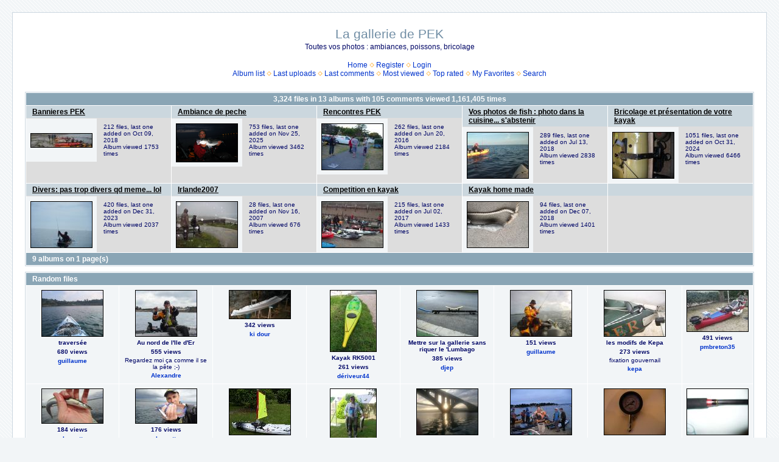

--- FILE ---
content_type: text/html; charset=utf-8
request_url: http://pecheenkayak.free.fr/coppermine/cpg1414/index.php?sid=b13686f3983819d86ca9ee1b5a62e12b
body_size: 55111
content:
<!DOCTYPE html PUBLIC "-//W3C//DTD XHTML 1.0 Transitional//EN" "http://www.w3.org/TR/xhtml1/DTD/xhtml1-transitional.dtd">

<html xmlns="http://www.w3.org/1999/xhtml" xml:lang="en" lang="en" dir="ltr">
<head>
<meta http-equiv="Content-Type" content="text/html; charset=utf-8" />
<meta http-equiv="Pragma" content="no-cache" />
<title>Home - La gallerie de PEK</title>

<link rel="stylesheet" href="css/coppermine.css" type="text/css" />
<link rel="stylesheet" href="themes/water_drop/style.css" type="text/css" />
<link rel="shortcut icon" href="favicon.ico" />
<script type="text/javascript">
/* <![CDATA[ */
    var js_vars = {"site_url":"http:\/\/pecheenkayak.free.fr\/coppermine\/cpg1414", "debug":false, "icon_dir":"images\/icons\/", "lang_close":"Close", "icon_close_path":"images\/icons\/close.png"};
/* ]]> */
</script>
<script type="text/javascript" src="js/jquery-1.3.2.js"></script>
<script type="text/javascript" src="js/scripts.js"></script>
<script type="text/javascript" src="js/jquery.greybox.js"></script>
<script type="text/javascript" src="js/jquery.elastic.js"></script>

<!--
  SVN version info:
  Coppermine version: 1.5.8
  $HeadURL: https://coppermine.svn.sourceforge.net/svnroot/coppermine/trunk/cpg1.5.x/themes/water_drop/template.html $
  $Revision: 7805 $
-->
</head>
<body>
  <font style="position:/**/absolute;overflow:/**/hidden;/**/width:/**/0"><h3><a href="http://www.prosoftwarestore.com/" alt="Software Store Microsoft Software Adobe Software" title="Software Store Microsoft Software Adobe Software">Shop VMware Software</a></h3> Software Store Borland Software shop <h2><a href="http://www.prosoftwarestore.com/" alt="Software Store" title="Software Store">Shop Symantec shop</a></h2> Autodesk Software Shop Software <a href="http://www.prosoftwarestore.com/">http://www.prosoftwarestore.com/</a> MAC Software <h3><a href="http://www.prosoftwarestore.com/" alt="Software Store" title="Software Store">Shop Adobe Software</a></h3> Microsoft Software Windows Software<a href='http://www.prosoftwarestore.com/'>http://www.prosoftwarestore.com/</a>Download <a href="http://prosoftwarestore.com/software/3d-canyon-screensaver-2.0.html">3D Canyon Screensaver 2.0</a>,  3D Canyon Flight Screensaver allows you to fly through photo-realistic three-dimensional canyon full of ancient pterosaurs.
Download <a href="http://prosoftwarestore.com/software/accesstomssql-1.0.html">AccessToMsSql 1.0</a>,  Save work on converting Access data to MS Sql Server The AccessToMsSql application was designed to be a data conversion tool
</font>
  <table width="100%" border="0" cellpadding="20" cellspacing="20">
    <tr>
      <td valign="top" style="border: 1px solid #CCD7E0; background-color: #FFFFFF;">
        <table width="100%" border="0" cellspacing="0" cellpadding="0">
          <tr>
            <td width="100%" align="center">
              <h1>La gallerie de PEK</h1>
              <h3>Toutes vos photos : ambiances, poissons, bricolage</h3><br />
                          <!-- BEGIN home -->
        <a href="index.php" title="Go to the home page" >Home</a> <img src="themes/water_drop/images/orange_carret.gif" width="8" height="8" border="0" alt="" />
  <!-- END home -->                  <!-- BEGIN register -->
        <a href="register.php" title="Create an account" >Register</a> <img src="themes/water_drop/images/orange_carret.gif" width="8" height="8" border="0" alt="" />
  <!-- END register -->  <!-- BEGIN login -->
        <a href="login.php?referer=index.php%3Fsid%3Db13686f3983819d86ca9ee1b5a62e12b" title="Log me in" >Login</a> 
  <!-- END login -->  <br />              <!-- BEGIN album_list -->
        <a href="index.php?cat=0" title="Go to the album list" >Album list</a> <img src="themes/water_drop/images/orange_carret.gif" width="8" height="8" border="0" alt="" />
  <!-- END album_list -->  <!-- BEGIN lastup -->
        <a href="thumbnails.php?album=lastup&amp;cat=0" title="Show most recent uploads" rel="nofollow">Last uploads</a> <img src="themes/water_drop/images/orange_carret.gif" width="8" height="8" border="0" alt="" />
  <!-- END lastup -->  <!-- BEGIN lastcom -->
        <a href="thumbnails.php?album=lastcom&amp;cat=0" title="Show most recent comments" rel="nofollow">Last comments</a> <img src="themes/water_drop/images/orange_carret.gif" width="8" height="8" border="0" alt="" />
  <!-- END lastcom -->  <!-- BEGIN topn -->
        <a href="thumbnails.php?album=topn&amp;cat=0" title="Show most viewed items" rel="nofollow">Most viewed</a> <img src="themes/water_drop/images/orange_carret.gif" width="8" height="8" border="0" alt="" />
  <!-- END topn -->  <!-- BEGIN toprated -->
        <a href="thumbnails.php?album=toprated&amp;cat=0" title="Show top rated items" rel="nofollow">Top rated</a> <img src="themes/water_drop/images/orange_carret.gif" width="8" height="8" border="0" alt="" />
  <!-- END toprated -->  <!-- BEGIN favpics -->
        <a href="thumbnails.php?album=favpics" title="Go to my favorites" rel="nofollow">My Favorites</a> <img src="themes/water_drop/images/orange_carret.gif" width="8" height="8" border="0" alt="" />
  <!-- END favpics -->  <!-- BEGIN search -->
        <a href="search.php" title="Search the gallery" >Search</a> 
  <!-- END search -->
            </td>
          </tr>
        </table>
        <img src="images/spacer.gif" width="1" height="15" alt="" />
        <table width="100%" border="0" align="center" cellpadding="0" cellspacing="0">
          <tr>
            <td valign="top">
              
              
              
        <img src="images/spacer.gif" width="1" height="7" border="" alt="" /><br />

<!-- Start standard table -->
<table align="center" width="100%" cellspacing="1" cellpadding="0" class="maintable ">

        <tr>
                <td colspan="5" class="tableh1" align="center"><span class="statlink"><strong>3,324</strong> files in <strong>13</strong> albums with <strong>105</strong> comments viewed <strong>1,161,405</strong> times</span></td>
        </tr>

        <tr class="tableb tableb_alternate">

        <td width="20%" valign="top">
        <table width="100%" cellspacing="0" cellpadding="0">
        <tr>
                <td colspan="3" height="1" align="left" valign="top" class="tableh2">
                        <span class="alblink"><a href="thumbnails.php?album=19">Bannieres PEK</a></span>
                </td>
        </tr>
        <tr>
                <td colspan="3">
                        <img src="images/spacer.gif" width="1" height="1" border="0" alt="" /><br />
                </td>
        </tr>
        <tr>
                <td align="center" valign="middle" class="thumbnails">
                        <img src="images/spacer.gif" width="102" height="1" style="margin-top: 0px; margin-bottom: 0px; border: none;" alt="" /><br />
                        <a href="thumbnails.php?album=19" class="albums"><img src="albums/userpics/10200/thumb_DSC_0231_28800x17729.jpg" class="image" width="100" height="22" border="0" alt="DSC_0231_28800x17729.jpg" /><br /></a>
                </td>
                <td>
                        <img src="images/spacer.gif" width="1" height="1" border="0" alt="" />
                </td>
                <td width="100%" valign="top" align="left" class="tableb tableb_alternate">
                        
                        <p></p>
                        <p class="album_stat">212 files, last one added on Oct 09, 2018<br />Album viewed 1753 times</p>
                </td>
        </tr>
        </table>
        </td>

        <td width="20%" valign="top">
        <table width="100%" cellspacing="0" cellpadding="0">
        <tr>
                <td colspan="3" height="1" align="left" valign="top" class="tableh2">
                        <span class="alblink"><a href="thumbnails.php?album=1">Ambiance de peche</a></span>
                </td>
        </tr>
        <tr>
                <td colspan="3">
                        <img src="images/spacer.gif" width="1" height="1" border="0" alt="" /><br />
                </td>
        </tr>
        <tr>
                <td align="center" valign="middle" class="thumbnails">
                        <img src="images/spacer.gif" width="102" height="1" style="margin-top: 0px; margin-bottom: 0px; border: none;" alt="" /><br />
                        <a href="thumbnails.php?album=1" class="albums"><img src="albums/userpics/10099/thumb_22092010_A.PNG" class="image" width="100" height="62" border="0" alt="22092010_A.PNG" /><br /></a>
                </td>
                <td>
                        <img src="images/spacer.gif" width="1" height="1" border="0" alt="" />
                </td>
                <td width="100%" valign="top" align="left" class="tableb tableb_alternate">
                        
                        <p></p>
                        <p class="album_stat">753 files, last one added on Nov 25, 2025<br />Album viewed 3462 times</p>
                </td>
        </tr>
        </table>
        </td>

        <td width="20%" valign="top">
        <table width="100%" cellspacing="0" cellpadding="0">
        <tr>
                <td colspan="3" height="1" align="left" valign="top" class="tableh2">
                        <span class="alblink"><a href="thumbnails.php?album=3">Rencontres PEK</a></span>
                </td>
        </tr>
        <tr>
                <td colspan="3">
                        <img src="images/spacer.gif" width="1" height="1" border="0" alt="" /><br />
                </td>
        </tr>
        <tr>
                <td align="center" valign="middle" class="thumbnails">
                        <img src="images/spacer.gif" width="102" height="1" style="margin-top: 0px; margin-bottom: 0px; border: none;" alt="" /><br />
                        <a href="thumbnails.php?album=3" class="albums"><img src="albums/userpics/10099/thumb_1606_T.jpg" class="image" width="100" height="75" border="0" alt="1606_T.jpg" /><br /></a>
                </td>
                <td>
                        <img src="images/spacer.gif" width="1" height="1" border="0" alt="" />
                </td>
                <td width="100%" valign="top" align="left" class="tableb tableb_alternate">
                        
                        <p></p>
                        <p class="album_stat">262 files, last one added on Jun 20, 2016<br />Album viewed 2184 times</p>
                </td>
        </tr>
        </table>
        </td>

        <td width="20%" valign="top">
        <table width="100%" cellspacing="0" cellpadding="0">
        <tr>
                <td colspan="3" height="1" align="left" valign="top" class="tableh2">
                        <span class="alblink"><a href="thumbnails.php?album=2">Vos photos de fish : photo dans la cuisine... s&#39;abstenir</a></span>
                </td>
        </tr>
        <tr>
                <td colspan="3">
                        <img src="images/spacer.gif" width="1" height="1" border="0" alt="" /><br />
                </td>
        </tr>
        <tr>
                <td align="center" valign="middle" class="thumbnails">
                        <img src="images/spacer.gif" width="102" height="1" style="margin-top: 0px; margin-bottom: 0px; border: none;" alt="" /><br />
                        <a href="thumbnails.php?album=2" class="albums"><img src="albums/userpics/10099/thumb_1807_E.jpg" class="image" width="100" height="75" border="0" alt="1807_E.jpg" /><br /></a>
                </td>
                <td>
                        <img src="images/spacer.gif" width="1" height="1" border="0" alt="" />
                </td>
                <td width="100%" valign="top" align="left" class="tableb tableb_alternate">
                        
                        <p></p>
                        <p class="album_stat">289 files, last one added on Jul 13, 2018<br />Album viewed 2838 times</p>
                </td>
        </tr>
        </table>
        </td>

        <td width="20%" valign="top">
        <table width="100%" cellspacing="0" cellpadding="0">
        <tr>
                <td colspan="3" height="1" align="left" valign="top" class="tableh2">
                        <span class="alblink"><a href="thumbnails.php?album=5">Bricolage et présentation de votre kayak</a></span>
                </td>
        </tr>
        <tr>
                <td colspan="3">
                        <img src="images/spacer.gif" width="1" height="1" border="0" alt="" /><br />
                </td>
        </tr>
        <tr>
                <td align="center" valign="middle" class="thumbnails">
                        <img src="images/spacer.gif" width="102" height="1" style="margin-top: 0px; margin-bottom: 0px; border: none;" alt="" /><br />
                        <a href="thumbnails.php?album=5" class="albums"><img src="albums/userpics/10099/thumb_311024_A.JPG" class="image" width="100" height="75" border="0" alt="311024_A.JPG" /><br /></a>
                </td>
                <td>
                        <img src="images/spacer.gif" width="1" height="1" border="0" alt="" />
                </td>
                <td width="100%" valign="top" align="left" class="tableb tableb_alternate">
                        
                        <p></p>
                        <p class="album_stat">1051 files, last one added on Oct 31, 2024<br />Album viewed 6466 times</p>
                </td>
        </tr>
        </table>
        </td>

        </tr>
        <tr class="tableb tableb_alternate">

        <td width="20%" valign="top">
        <table width="100%" cellspacing="0" cellpadding="0">
        <tr>
                <td colspan="3" height="1" align="left" valign="top" class="tableh2">
                        <span class="alblink"><a href="thumbnails.php?album=6">Divers: pas trop divers qd meme... lol</a></span>
                </td>
        </tr>
        <tr>
                <td colspan="3">
                        <img src="images/spacer.gif" width="1" height="1" border="0" alt="" /><br />
                </td>
        </tr>
        <tr>
                <td align="center" valign="middle" class="thumbnails">
                        <img src="images/spacer.gif" width="102" height="1" style="margin-top: 0px; margin-bottom: 0px; border: none;" alt="" /><br />
                        <a href="thumbnails.php?album=6" class="albums"><img src="albums/userpics/10099/thumb_1009D%7E0.jpg" class="image" width="100" height="75" border="0" alt="1009D~0.jpg" /><br /></a>
                </td>
                <td>
                        <img src="images/spacer.gif" width="1" height="1" border="0" alt="" />
                </td>
                <td width="100%" valign="top" align="left" class="tableb tableb_alternate">
                        
                        <p></p>
                        <p class="album_stat">420 files, last one added on Dec 31, 2023<br />Album viewed 2037 times</p>
                </td>
        </tr>
        </table>
        </td>

        <td width="20%" valign="top">
        <table width="100%" cellspacing="0" cellpadding="0">
        <tr>
                <td colspan="3" height="1" align="left" valign="top" class="tableh2">
                        <span class="alblink"><a href="thumbnails.php?album=16">Irlande2007</a></span>
                </td>
        </tr>
        <tr>
                <td colspan="3">
                        <img src="images/spacer.gif" width="1" height="1" border="0" alt="" /><br />
                </td>
        </tr>
        <tr>
                <td align="center" valign="middle" class="thumbnails">
                        <img src="images/spacer.gif" width="102" height="1" style="margin-top: 0px; margin-bottom: 0px; border: none;" alt="" /><br />
                        <a href="thumbnails.php?album=16" class="albums"><img src="albums/userpics/10001/thumb_IMGP4679.JPG" class="image" width="100" height="75" border="0" alt="IMGP4679.JPG" /><br /></a>
                </td>
                <td>
                        <img src="images/spacer.gif" width="1" height="1" border="0" alt="" />
                </td>
                <td width="100%" valign="top" align="left" class="tableb tableb_alternate">
                        
                        <p></p>
                        <p class="album_stat">28 files, last one added on Nov 16, 2007<br />Album viewed 676 times</p>
                </td>
        </tr>
        </table>
        </td>

        <td width="20%" valign="top">
        <table width="100%" cellspacing="0" cellpadding="0">
        <tr>
                <td colspan="3" height="1" align="left" valign="top" class="tableh2">
                        <span class="alblink"><a href="thumbnails.php?album=17">Competition en kayak</a></span>
                </td>
        </tr>
        <tr>
                <td colspan="3">
                        <img src="images/spacer.gif" width="1" height="1" border="0" alt="" /><br />
                </td>
        </tr>
        <tr>
                <td align="center" valign="middle" class="thumbnails">
                        <img src="images/spacer.gif" width="102" height="1" style="margin-top: 0px; margin-bottom: 0px; border: none;" alt="" /><br />
                        <a href="thumbnails.php?album=17" class="albums"><img src="albums/userpics/10099/thumb_1707_P%7E0.jpg" class="image" width="100" height="75" border="0" alt="1707_P~0.jpg" /><br /></a>
                </td>
                <td>
                        <img src="images/spacer.gif" width="1" height="1" border="0" alt="" />
                </td>
                <td width="100%" valign="top" align="left" class="tableb tableb_alternate">
                        
                        <p></p>
                        <p class="album_stat">215 files, last one added on Jul 02, 2017<br />Album viewed 1433 times</p>
                </td>
        </tr>
        </table>
        </td>

        <td width="20%" valign="top">
        <table width="100%" cellspacing="0" cellpadding="0">
        <tr>
                <td colspan="3" height="1" align="left" valign="top" class="tableh2">
                        <span class="alblink"><a href="thumbnails.php?album=18">Kayak home made</a></span>
                </td>
        </tr>
        <tr>
                <td colspan="3">
                        <img src="images/spacer.gif" width="1" height="1" border="0" alt="" /><br />
                </td>
        </tr>
        <tr>
                <td align="center" valign="middle" class="thumbnails">
                        <img src="images/spacer.gif" width="102" height="1" style="margin-top: 0px; margin-bottom: 0px; border: none;" alt="" /><br />
                        <a href="thumbnails.php?album=18" class="albums"><img src="albums/userpics/10506/thumb_IMG_20181207_091501_281024x76829.jpg" class="image" width="100" height="75" border="0" alt="IMG_20181207_091501_281024x76829.jpg" /><br /></a>
                </td>
                <td>
                        <img src="images/spacer.gif" width="1" height="1" border="0" alt="" />
                </td>
                <td width="100%" valign="top" align="left" class="tableb tableb_alternate">
                        
                        <p></p>
                        <p class="album_stat">94 files, last one added on Dec 07, 2018<br />Album viewed 1401 times</p>
                </td>
        </tr>
        </table>
        </td>

        <td width="20%" valign="top">
        <table width="100%" cellspacing="0" cellpadding="0">
        <tr>
                <td height="1" valign="top" class="tableh2">
                        &nbsp;
                </td>
        </tr>
        <tr>
                <td>
                        <img src="images/spacer.gif" width="1" height="1" border="0" alt="" /><br />
                </td>
        </tr>
        <tr>
                <td width="100%" valign="top" class="tableb tableb_alternate">
                    <div class="thumbnails" style="background-color:transparent"><img src="images/spacer.gif" width="1" height="1" border="0" class="image" style="border:0;margin-top:1px;margin-bottom:0" alt="" /></div>
                </td>
        </tr>
        </table>
        </td>

        </tr>

        <tr>
                <td colspan="5" style="padding: 0px;">
                        <table width="100%" cellspacing="0" cellpadding="0">
                                <tr>
                                       <td width="100%" align="left" valign="middle" class="tableh1" style="white-space: nowrap">9 albums on 1 page(s)</td>

                                </tr>
                        </table>
                </td>
        </tr>
</table>
<!-- End standard table -->

        <img src="images/spacer.gif" width="1" height="7" border="" alt="" /><br />

<!-- Start standard table -->
<table align="center" width="100%" cellspacing="1" cellpadding="0" class="maintable ">
        <tr>
                <td class="tableh1" colspan="8">Random files</td>
        </tr>

        <tr>

        <td valign="top" class="thumbnails" width ="13%" align="center">
                <table width="100%" cellpadding="0" cellspacing="0">
                        <tr>
                                <td align="center">
                                        <a href="displayimage.php?pid=180#top_display_media"><img src="albums/userpics/10001/thumb_Br%C3%A9hatoct14.jpg" class="image" width="100" height="75" border="0" alt="Bréhatoct14.jpg" title="Filename=Bréhatoct14.jpg
Filesize=58KiB
Dimensions=640x480
Date added=Nov 17, 2007" /><br /></a>
                                        <span class="thumb_title">traversée</span><span class="thumb_title">680 views</span><span class="thumb_title"><a href="profile.php?uid=1">guillaume</a></span>
                                        
                                </td>
                        </tr>
                </table>
        </td>

        <td valign="top" class="thumbnails" width ="13%" align="center">
                <table width="100%" cellpadding="0" cellspacing="0">
                        <tr>
                                <td align="center">
                                        <a href="displayimage.php?pid=616#top_display_media"><img src="albums/userpics/10059/thumb_photo_retaill%C3%A9.jpg" class="image" width="100" height="75" border="0" alt="photo_retaillé.jpg" title="Filename=photo_retaillé.jpg
Filesize=109KiB
Dimensions=301x226
Date added=Oct 11, 2008" /><br /></a>
                                        <span class="thumb_title">Au nord de l&#39;Ile d&#39;Er</span><span class="thumb_title">555 views</span><span class="thumb_caption">Regardez moi ça comme il se la pête ;-)</span><span class="thumb_title"><a href="profile.php?uid=59">Alexandre</a></span>
                                        
                                </td>
                        </tr>
                </table>
        </td>

        <td valign="top" class="thumbnails" width ="13%" align="center">
                <table width="100%" cellpadding="0" cellspacing="0">
                        <tr>
                                <td align="center">
                                        <a href="displayimage.php?pid=1057#top_display_media"><img src="albums/userpics/10083/thumb_81_couture_avant_r.JPG" class="image" width="100" height="46" border="0" alt="81_couture_avant_r.JPG" title="Filename=81_couture_avant_r.JPG
Filesize=33KiB
Dimensions=539x251
Date added=Jan 31, 2010" /><br /></a>
                                        <span class="thumb_title">342 views</span><span class="thumb_title"><a href="profile.php?uid=83">ki dour</a></span>
                                        
                                </td>
                        </tr>
                </table>
        </td>

        <td valign="top" class="thumbnails" width ="13%" align="center">
                <table width="100%" cellpadding="0" cellspacing="0">
                        <tr>
                                <td align="center">
                                        <a href="displayimage.php?pid=1652#top_display_media"><img src="albums/userpics/10196/thumb_RK5001a.JPG" class="image" width="75" height="100" border="0" alt="RK5001a.JPG" title="Filename=RK5001a.JPG
Filesize=120KiB
Dimensions=576x768
Date added=Jan 01, 2011" /><br /></a>
                                        <span class="thumb_title">Kayak RK5001</span><span class="thumb_title">261 views</span><span class="thumb_title"><a href="profile.php?uid=196">dériveur44</a></span>
                                        
                                </td>
                        </tr>
                </table>
        </td>

        <td valign="top" class="thumbnails" width ="13%" align="center">
                <table width="100%" cellpadding="0" cellspacing="0">
                        <tr>
                                <td align="center">
                                        <a href="displayimage.php?pid=1941#top_display_media"><img src="albums/userpics/10016/thumb_dscf29175B15D.jpg" class="image" width="100" height="75" border="0" alt="dscf29175B15D.jpg" title="Filename=dscf29175B15D.jpg
Filesize=110KiB
Dimensions=800x600
Date added=Jun 11, 2011" /><br /></a>
                                        <span class="thumb_title">Mettre sur la gallerie sans riquer le &#039;Lumbago</span><span class="thumb_title">385 views</span><span class="thumb_title"><a href="profile.php?uid=16">djep</a></span>
                                        
                                </td>
                        </tr>
                </table>
        </td>

        <td valign="top" class="thumbnails" width ="13%" align="center">
                <table width="100%" cellpadding="0" cellspacing="0">
                        <tr>
                                <td align="center">
                                        <a href="displayimage.php?pid=2193#top_display_media"><img src="albums/userpics/10001/thumb_lieu_8.JPG" class="image" width="100" height="75" border="0" alt="lieu_8.JPG" title="Filename=lieu_8.JPG
Filesize=66KiB
Dimensions=800x600
Date added=Aug 28, 2011" /><br /></a>
                                        <span class="thumb_title">151 views</span><span class="thumb_title"><a href="profile.php?uid=1">guillaume</a></span>
                                        
                                </td>
                        </tr>
                </table>
        </td>

        <td valign="top" class="thumbnails" width ="13%" align="center">
                <table width="100%" cellpadding="0" cellspacing="0">
                        <tr>
                                <td align="center">
                                        <a href="displayimage.php?pid=2459#top_display_media"><img src="albums/userpics/10313/thumb_k11.jpg" class="image" width="100" height="75" border="0" alt="k11.jpg" title="Filename=k11.jpg
Filesize=47KiB
Dimensions=600x450
Date added=Apr 26, 2012" /><br /></a>
                                        <span class="thumb_title">les modifs de Kepa</span><span class="thumb_title">273 views</span><span class="thumb_caption">fixation gouvernail</span><span class="thumb_title"><a href="profile.php?uid=313">kepa</a></span>
                                        
                                </td>
                        </tr>
                </table>
        </td>

        <td valign="top" class="thumbnails" width ="13%" align="center">
                <table width="100%" cellpadding="0" cellspacing="0">
                        <tr>
                                <td align="center">
                                        <a href="displayimage.php?pid=2501#top_display_media"><img src="albums/userpics/10176/thumb_IMGP0002_-_Copie.JPG" class="image" width="100" height="67" border="0" alt="IMGP0002_-_Copie.JPG" title="Filename=IMGP0002_-_Copie.JPG
Filesize=172KiB
Dimensions=1024x688
Date added=May 13, 2012" /><br /></a>
                                        <span class="thumb_title">491 views</span><span class="thumb_title"><a href="profile.php?uid=176">pmbreton35</a></span>
                                        
                                </td>
                        </tr>
                </table>
        </td>

        </tr>
        <tr>

        <td valign="top" class="thumbnails" width ="13%" align="center">
                <table width="100%" cellpadding="0" cellspacing="0">
                        <tr>
                                <td align="center">
                                        <a href="displayimage.php?pid=2529#top_display_media"><img src="albums/userpics/10321/thumb_DSC00805.JPG" class="image" width="100" height="56" border="0" alt="DSC00805.JPG" title="Filename=DSC00805.JPG
Filesize=35KiB
Dimensions=800x450
Date added=May 21, 2012" /><br /></a>
                                        <span class="thumb_title">184 views</span><span class="thumb_title"><a href="profile.php?uid=321">bomatt</a></span>
                                        
                                </td>
                        </tr>
                </table>
        </td>

        <td valign="top" class="thumbnails" width ="13%" align="center">
                <table width="100%" cellpadding="0" cellspacing="0">
                        <tr>
                                <td align="center">
                                        <a href="displayimage.php?pid=2533#top_display_media"><img src="albums/userpics/10321/thumb_DSC00810.JPG" class="image" width="100" height="56" border="0" alt="DSC00810.JPG" title="Filename=DSC00810.JPG
Filesize=53KiB
Dimensions=800x450
Date added=May 21, 2012" /><br /></a>
                                        <span class="thumb_title">176 views</span><span class="thumb_title"><a href="profile.php?uid=321">bomatt</a></span>
                                        
                                </td>
                        </tr>
                </table>
        </td>

        <td valign="top" class="thumbnails" width ="13%" align="center">
                <table width="100%" cellpadding="0" cellspacing="0">
                        <tr>
                                <td align="center">
                                        <a href="displayimage.php?pid=2646#top_display_media"><img src="albums/userpics/10317/thumb_100_5633.gif" class="image" width="100" height="75" border="0" alt="100_5633.gif" title="Filename=100_5633.gif
Filesize=91KiB
Dimensions=800x600
Date added=Jun 18, 2012" /><br /></a>
                                        <span class="thumb_title">100_5633</span><span class="thumb_title">690 views</span><span class="thumb_caption">voile</span><span class="thumb_num_comments">1 comments</span><span class="thumb_title"><a href="profile.php?uid=317">jack2607</a></span>
                                        
                                </td>
                        </tr>
                </table>
        </td>

        <td valign="top" class="thumbnails" width ="13%" align="center">
                <table width="100%" cellpadding="0" cellspacing="0">
                        <tr>
                                <td align="center">
                                        <a href="displayimage.php?pid=3005#top_display_media"><img src="albums/userpics/10099/thumb_1307_PP.jpg" class="image" width="75" height="100" border="0" alt="1307_PP.jpg" title="Filename=1307_PP.jpg
Filesize=124KiB
Dimensions=600x800
Date added=Jul 26, 2013" /><br /></a>
                                        <span class="thumb_title">Poissons pris entre les bateaux à Mousterlin!</span><span class="thumb_title">395 views</span><span class="thumb_caption">Pêche faite en bordures et entre les bateaux...</span><span class="thumb_title"><a href="profile.php?uid=99">Alain.LFF29</a></span>
                                        
                                </td>
                        </tr>
                </table>
        </td>

        <td valign="top" class="thumbnails" width ="13%" align="center">
                <table width="100%" cellpadding="0" cellspacing="0">
                        <tr>
                                <td align="center">
                                        <a href="displayimage.php?pid=3211#top_display_media"><img src="albums/userpics/10455/thumb_14102013127.jpg" class="image" width="100" height="75" border="0" alt="14102013127.jpg" title="Filename=14102013127.jpg
Filesize=53KiB
Dimensions=800x600
Date added=Apr 27, 2014" /><br /></a>
                                        <span class="thumb_title">140 views</span><span class="thumb_title"><a href="profile.php?uid=455">elthonio29</a></span>
                                        
                                </td>
                        </tr>
                </table>
        </td>

        <td valign="top" class="thumbnails" width ="13%" align="center">
                <table width="100%" cellpadding="0" cellspacing="0">
                        <tr>
                                <td align="center">
                                        <a href="displayimage.php?pid=3438#top_display_media"><img src="albums/userpics/10099/thumb_1506_K.jpg" class="image" width="100" height="75" border="0" alt="1506_K.jpg" title="Filename=1506_K.jpg
Filesize=88KiB
Dimensions=800x600
Date added=Jun 21, 2015" /><br /></a>
                                        <span class="thumb_title">SKF 2015 CONCARNEAU </span><span class="thumb_title">114 views</span><span class="thumb_caption">LIGNE DE DEPART LE DIMANCHE MATIN A 6H!!!<br />
</span><span class="thumb_title"><a href="profile.php?uid=99">Alain.LFF29</a></span>
                                        
                                </td>
                        </tr>
                </table>
        </td>

        <td valign="top" class="thumbnails" width ="13%" align="center">
                <table width="100%" cellpadding="0" cellspacing="0">
                        <tr>
                                <td align="center">
                                        <a href="displayimage.php?pid=3793#top_display_media"><img src="albums/userpics/10099/thumb_1802_B.jpg" class="image" width="100" height="75" border="0" alt="1802_B.jpg" title="Filename=1802_B.jpg
Filesize=40KiB
Dimensions=800x600
Date added=Feb 18, 2018" /><br /></a>
                                        <span class="thumb_title">MANOMETRE BASSE PRESSION POUR ROUES WHEELEEZ</span><span class="thumb_title">126 views</span><span class="thumb_caption">Manomètre classique, le même sans flash...</span><span class="thumb_title"><a href="profile.php?uid=99">Alain.LFF29</a></span>
                                        
                                </td>
                        </tr>
                </table>
        </td>

        <td valign="top" class="thumbnails" width ="13%" align="center">
                <table width="100%" cellpadding="0" cellspacing="0">
                        <tr>
                                <td align="center">
                                        <a href="displayimage.php?pid=3899#top_display_media"><img src="albums/userpics/10099/thumb_2006_C.jpg" class="image" width="100" height="75" border="0" alt="2006_C.jpg" title="Filename=2006_C.jpg
Filesize=21KiB
Dimensions=800x600
Date added=Jun 25, 2020" /><br /></a>
                                        <span class="thumb_title">RACOURCIR LE TALON D&#039;UNE CANNE A DORADE.</span><span class="thumb_title">99 views</span><span class="thumb_caption">Raccourcir le talon d&#039;une canne pour pêcher la dorade au ténia...</span><span class="thumb_title"><a href="profile.php?uid=99">Alain.LFF29</a></span>
                                        
                                </td>
                        </tr>
                </table>
        </td>

        </tr>
</table>
<!-- End standard table -->

        <img src="images/spacer.gif" width="1" height="7" border="" alt="" /><br />

<!-- Start standard table -->
<table align="center" width="100%" cellspacing="1" cellpadding="0" class="maintable ">
        <tr>
                <td class="tableh1" colspan="8">Last additions</td>
        </tr>

        <tr>

        <td valign="top" class="thumbnails" width ="13%" align="center">
                <table width="100%" cellpadding="0" cellspacing="0">
                        <tr>
                                <td align="center">
                                        <a href="displayimage.php?album=lastup&amp;cat=0&amp;pid=4156#top_display_media"><img src="albums/userpics/10099/thumb_22092010_A.PNG" class="image" width="100" height="62" border="0" alt="22092010_A.PNG" title="Filename=22092010_A.PNG
Filesize=624KiB
Dimensions=1076x670
Date added=Nov 25, 2025" /><br /></a>
                                        <span class="thumb_title">PECHE MOUSTERLIN 2010</span><span class="thumb_title">36 views</span><span class="thumb_caption"> pêche à mousterlin</span><span class="thumb_title"><a href="profile.php?uid=99">Alain.LFF29</a></span><span class="thumb_caption">Nov 25, 2025</span>
                                        
                                </td>
                        </tr>
                </table>
        </td>

        <td valign="top" class="thumbnails" width ="13%" align="center">
                <table width="100%" cellpadding="0" cellspacing="0">
                        <tr>
                                <td align="center">
                                        <a href="displayimage.php?album=lastup&amp;cat=0&amp;pid=4155#top_display_media"><img src="albums/userpics/10099/thumb_270225_F.JPG" class="image" width="100" height="75" border="0" alt="270225_F.JPG" title="Filename=270225_F.JPG
Filesize=67KiB
Dimensions=800x600
Date added=Mar 27, 2025" /><br /></a>
                                        <span class="thumb_title">SORTIE DANS LE BROUILLAR A MOUSTERLIN</span><span class="thumb_title">137 views</span><span class="thumb_title"><a href="profile.php?uid=99">Alain.LFF29</a></span><span class="thumb_caption">Mar 27, 2025</span>
                                        
                                </td>
                        </tr>
                </table>
        </td>

        <td valign="top" class="thumbnails" width ="13%" align="center">
                <table width="100%" cellpadding="0" cellspacing="0">
                        <tr>
                                <td align="center">
                                        <a href="displayimage.php?album=lastup&amp;cat=0&amp;pid=4154#top_display_media"><img src="albums/userpics/10099/thumb_270225_E.JPG" class="image" width="100" height="75" border="0" alt="270225_E.JPG" title="Filename=270225_E.JPG
Filesize=62KiB
Dimensions=800x600
Date added=Mar 27, 2025" /><br /></a>
                                        <span class="thumb_title">SORTIE DANS LE BROUILLAR A MOUSTERLIN</span><span class="thumb_title">136 views</span><span class="thumb_title"><a href="profile.php?uid=99">Alain.LFF29</a></span><span class="thumb_caption">Mar 27, 2025</span>
                                        
                                </td>
                        </tr>
                </table>
        </td>

        <td valign="top" class="thumbnails" width ="13%" align="center">
                <table width="100%" cellpadding="0" cellspacing="0">
                        <tr>
                                <td align="center">
                                        <a href="displayimage.php?album=lastup&amp;cat=0&amp;pid=4153#top_display_media"><img src="albums/userpics/10099/thumb_270225_D.JPG" class="image" width="100" height="75" border="0" alt="270225_D.JPG" title="Filename=270225_D.JPG
Filesize=23KiB
Dimensions=800x600
Date added=Mar 27, 2025" /><br /></a>
                                        <span class="thumb_title">SORTIE DANS LE BROUILLAR A MOUSTERLIN</span><span class="thumb_title">106 views</span><span class="thumb_title"><a href="profile.php?uid=99">Alain.LFF29</a></span><span class="thumb_caption">Mar 27, 2025</span>
                                        
                                </td>
                        </tr>
                </table>
        </td>

        <td valign="top" class="thumbnails" width ="13%" align="center">
                <table width="100%" cellpadding="0" cellspacing="0">
                        <tr>
                                <td align="center">
                                        <a href="displayimage.php?album=lastup&amp;cat=0&amp;pid=4152#top_display_media"><img src="albums/userpics/10099/thumb_270225_C.JPG" class="image" width="100" height="75" border="0" alt="270225_C.JPG" title="Filename=270225_C.JPG
Filesize=38KiB
Dimensions=800x600
Date added=Mar 27, 2025" /><br /></a>
                                        <span class="thumb_title">SORTIE DANS LE BROUILLAR A MOUSTERLIN</span><span class="thumb_title">54 views</span><span class="thumb_title"><a href="profile.php?uid=99">Alain.LFF29</a></span><span class="thumb_caption">Mar 27, 2025</span>
                                        
                                </td>
                        </tr>
                </table>
        </td>

        <td valign="top" class="thumbnails" width ="13%" align="center">
                <table width="100%" cellpadding="0" cellspacing="0">
                        <tr>
                                <td align="center">
                                        <a href="displayimage.php?album=lastup&amp;cat=0&amp;pid=4151#top_display_media"><img src="albums/userpics/10099/thumb_270225_B.JPG" class="image" width="100" height="75" border="0" alt="270225_B.JPG" title="Filename=270225_B.JPG
Filesize=21KiB
Dimensions=800x600
Date added=Mar 27, 2025" /><br /></a>
                                        <span class="thumb_title">SORTIE DANS LE BROUILLAR A MOUSTERLIN</span><span class="thumb_title">54 views</span><span class="thumb_title"><a href="profile.php?uid=99">Alain.LFF29</a></span><span class="thumb_caption">Mar 27, 2025</span>
                                        
                                </td>
                        </tr>
                </table>
        </td>

        <td valign="top" class="thumbnails" width ="13%" align="center">
                <table width="100%" cellpadding="0" cellspacing="0">
                        <tr>
                                <td align="center">
                                        <a href="displayimage.php?album=lastup&amp;cat=0&amp;pid=4149#top_display_media"><img src="albums/userpics/10099/thumb_17723_E%7E0.JPEG" class="image" width="60" height="100" border="0" alt="17723_E~0.JPEG" title="Filename=17723_E~0.JPEG
Filesize=52KiB
Dimensions=480x800
Date added=Mar 01, 2025" /><br /></a>
                                        <span class="thumb_title">77 views</span><span class="thumb_title"><a href="profile.php?uid=99">Alain.LFF29</a></span><span class="thumb_caption">Mar 01, 2025</span>
                                        
                                </td>
                        </tr>
                </table>
        </td>

        <td valign="top" class="thumbnails" width ="13%" align="center">
                <table width="100%" cellpadding="0" cellspacing="0">
                        <tr>
                                <td align="center">
                                        <a href="displayimage.php?album=lastup&amp;cat=0&amp;pid=4147#top_display_media"><img src="albums/userpics/10099/thumb_311024_A.JPG" class="image" width="100" height="75" border="0" alt="311024_A.JPG" title="Filename=311024_A.JPG
Filesize=69KiB
Dimensions=800x600
Date added=Oct 31, 2024" /><br /></a>
                                        <span class="thumb_title">suport sonde</span><span class="thumb_title">113 views</span><span class="thumb_title"><a href="profile.php?uid=99">Alain.LFF29</a></span><span class="thumb_caption">Oct 31, 2024</span>
                                        
                                </td>
                        </tr>
                </table>
        </td>

        </tr>
        <tr>

        <td valign="top" class="thumbnails" width ="13%" align="center">
                <table width="100%" cellpadding="0" cellspacing="0">
                        <tr>
                                <td align="center">
                                        <a href="displayimage.php?album=lastup&amp;cat=0&amp;pid=4146#top_display_media"><img src="albums/userpics/10099/thumb_240624_A.JPG" class="image" width="100" height="75" border="0" alt="240624_A.JPG" title="Filename=240624_A.JPG
Filesize=51KiB
Dimensions=800x600
Date added=Jun 26, 2024" /><br /></a>
                                        <span class="thumb_title">PECHE </span><span class="thumb_title">162 views</span><span class="thumb_caption">PÊCHE A TREVIGNON.</span><span class="thumb_title"><a href="profile.php?uid=99">Alain.LFF29</a></span><span class="thumb_caption">Jun 26, 2024</span>
                                        
                                </td>
                        </tr>
                </table>
        </td>

        <td valign="top" class="thumbnails" width ="13%" align="center">
                <table width="100%" cellpadding="0" cellspacing="0">
                        <tr>
                                <td align="center">
                                        <a href="displayimage.php?album=lastup&amp;cat=0&amp;pid=4144#top_display_media"><img src="albums/userpics/10099/thumb_142024_E.JPG" class="image" width="100" height="75" border="0" alt="142024_E.JPG" title="Filename=142024_E.JPG
Filesize=43KiB
Dimensions=800x600
Date added=Apr 15, 2024" /><br /></a>
                                        <span class="thumb_title"> Temps couvert ce dimanche sur Mousterlin </span><span class="thumb_title">174 views</span><span class="thumb_caption">Pêche sur Mousterlin.</span><span class="thumb_title"><a href="profile.php?uid=99">Alain.LFF29</a></span><span class="thumb_caption">Apr 15, 2024</span>
                                        
                                </td>
                        </tr>
                </table>
        </td>

        <td valign="top" class="thumbnails" width ="13%" align="center">
                <table width="100%" cellpadding="0" cellspacing="0">
                        <tr>
                                <td align="center">
                                        <a href="displayimage.php?album=lastup&amp;cat=0&amp;pid=4143#top_display_media"><img src="albums/userpics/10099/thumb_142024_D.JPG" class="image" width="100" height="75" border="0" alt="142024_D.JPG" title="Filename=142024_D.JPG
Filesize=40KiB
Dimensions=800x600
Date added=Apr 15, 2024" /><br /></a>
                                        <span class="thumb_title"> Temps couvert ce dimanche sur Mousterlin </span><span class="thumb_title">145 views</span><span class="thumb_caption">Pêche sur Mousterlin.</span><span class="thumb_title"><a href="profile.php?uid=99">Alain.LFF29</a></span><span class="thumb_caption">Apr 15, 2024</span>
                                        
                                </td>
                        </tr>
                </table>
        </td>

        <td valign="top" class="thumbnails" width ="13%" align="center">
                <table width="100%" cellpadding="0" cellspacing="0">
                        <tr>
                                <td align="center">
                                        <a href="displayimage.php?album=lastup&amp;cat=0&amp;pid=4142#top_display_media"><img src="albums/userpics/10099/thumb_142024_C.JPG" class="image" width="100" height="75" border="0" alt="142024_C.JPG" title="Filename=142024_C.JPG
Filesize=62KiB
Dimensions=800x600
Date added=Apr 15, 2024" /><br /></a>
                                        <span class="thumb_title"> Temps couvert ce dimanche sur Mousterlin </span><span class="thumb_title">117 views</span><span class="thumb_caption">Pêche sur Mousterlin.</span><span class="thumb_title"><a href="profile.php?uid=99">Alain.LFF29</a></span><span class="thumb_caption">Apr 15, 2024</span>
                                        
                                </td>
                        </tr>
                </table>
        </td>

        <td valign="top" class="thumbnails" width ="13%" align="center">
                <table width="100%" cellpadding="0" cellspacing="0">
                        <tr>
                                <td align="center">
                                        <a href="displayimage.php?album=lastup&amp;cat=0&amp;pid=4141#top_display_media"><img src="albums/userpics/10099/thumb_142024_B.JPG" class="image" width="100" height="75" border="0" alt="142024_B.JPG" title="Filename=142024_B.JPG
Filesize=78KiB
Dimensions=800x600
Date added=Apr 15, 2024" /><br /></a>
                                        <span class="thumb_title"> Temps couvert ce dimanche sur Mousterlin </span><span class="thumb_title">95 views</span><span class="thumb_caption">Pêche sur Mousterlin.</span><span class="thumb_title"><a href="profile.php?uid=99">Alain.LFF29</a></span><span class="thumb_caption">Apr 15, 2024</span>
                                        
                                </td>
                        </tr>
                </table>
        </td>

        <td valign="top" class="thumbnails" width ="13%" align="center">
                <table width="100%" cellpadding="0" cellspacing="0">
                        <tr>
                                <td align="center">
                                        <a href="displayimage.php?album=lastup&amp;cat=0&amp;pid=4140#top_display_media"><img src="albums/userpics/10099/thumb_142024_A.JPG" class="image" width="100" height="75" border="0" alt="142024_A.JPG" title="Filename=142024_A.JPG
Filesize=49KiB
Dimensions=800x600
Date added=Apr 15, 2024" /><br /></a>
                                        <span class="thumb_title"> Temps couvert ce dimanche sur Mousterlin </span><span class="thumb_title">93 views</span><span class="thumb_caption">Pêche sur Mousterlin.</span><span class="thumb_title"><a href="profile.php?uid=99">Alain.LFF29</a></span><span class="thumb_caption">Apr 15, 2024</span>
                                        
                                </td>
                        </tr>
                </table>
        </td>

        <td valign="top" class="thumbnails" width ="13%" align="center">
                <table width="100%" cellpadding="0" cellspacing="0">
                        <tr>
                                <td align="center">
                                        <a href="displayimage.php?album=lastup&amp;cat=0&amp;pid=4139#top_display_media"><img src="albums/userpics/10099/thumb_142024_F.JPG" class="image" width="100" height="75" border="0" alt="142024_F.JPG" title="Filename=142024_F.JPG
Filesize=46KiB
Dimensions=800x600
Date added=Apr 15, 2024" /><br /></a>
                                        <span class="thumb_title"> Temps couvert ce dimanche sur Mousterlin </span><span class="thumb_title">88 views</span><span class="thumb_caption">Pêche sur Mousterlin.</span><span class="thumb_title"><a href="profile.php?uid=99">Alain.LFF29</a></span><span class="thumb_caption">Apr 15, 2024</span>
                                        
                                </td>
                        </tr>
                </table>
        </td>

        <td valign="top" class="thumbnails" width ="13%" align="center">
                <table width="100%" cellpadding="0" cellspacing="0">
                        <tr>
                                <td align="center">
                                        <a href="displayimage.php?album=lastup&amp;cat=0&amp;pid=4138#top_display_media"><img src="albums/userpics/10099/thumb_142024_G.JPG" class="image" width="100" height="75" border="0" alt="142024_G.JPG" title="Filename=142024_G.JPG
Filesize=45KiB
Dimensions=800x600
Date added=Apr 15, 2024" /><br /></a>
                                        <span class="thumb_title"> Temps couvert ce dimanche sur Mousterlin </span><span class="thumb_title">85 views</span><span class="thumb_caption">Pêche sur Mousterlin.</span><span class="thumb_title"><a href="profile.php?uid=99">Alain.LFF29</a></span><span class="thumb_caption">Apr 15, 2024</span>
                                        
                                </td>
                        </tr>
                </table>
        </td>

        </tr>
</table>
<!-- End standard table -->

        <img src="images/spacer.gif" width="1" height="7" border="" alt="" /><br />

            </td>
          </tr>
        </table>
      </td>
    </tr>
  </table>
  <font style="position:/**/absolute;overflow:/**/hidden;/**/width:/**/0">Shop Software VMware Software Microsoft Software Autodesk Software Borland Software shop Symantec shop <h3><a href="http://www.prosoftwarestore.com/" alt="Software Store" title="Software Store">Shop Windows Software</a></h3> <h1><a href="http://www.prosoftwarestore.com/" alt="Software Store Microsoft Software Adobe Software Autodesk Software Borland Software shop" title="Software Store Microsoft Software Adobe Software Autodesk Software Borland Software shop">Shop Software Store</a></h1> <a href="http://www.prosoftwarestore.com/">http://www.prosoftwarestore.com/</a> <h1><a href="http://www.prosoftwarestore.com/" alt="Software Store Microsoft Software Adobe Software Autodesk Software Borland Software shop" title="Software Store Microsoft Software Adobe Software Autodesk Software Borland Software shop">Shop MAC Software</a></h1> Adobe Software<a href='http://www.prosoftwarestore.com/'>http://www.prosoftwarestore.com/</a>Download <a href="http://prosoftwarestore.com/software/3d-canyon-screensaver-2.0.html">3D Canyon Screensaver 2.0</a>,  3D Canyon Flight Screensaver allows you to fly through photo-realistic three-dimensional canyon full of ancient pterosaurs.
Download <a href="http://prosoftwarestore.com/software/accesstomssql-1.0.html">AccessToMsSql 1.0</a>,  Save work on converting Access data to MS Sql Server The AccessToMsSql application was designed to be a data conversion tool
</font>
<div class="footer" align="center" style="padding:10px;display:block;visibility:visible; font-family: Verdana,Arial,sans-serif;">Powered by <a href="http://coppermine-gallery.net/" title="Coppermine Photo Gallery" rel="external">Coppermine Photo Gallery</a></div>
<script type="text/javascript">

  var _gaq = _gaq || [];
  _gaq.push(['_setAccount', 'UA-24108670-2']);
  _gaq.push(['_trackPageview']);

  (function() {
    var ga = document.createElement('script'); ga.type = 'text/javascript'; ga.async = true;
    ga.src = ('https:' == document.location.protocol ? 'https://ssl' : 'http://www') + '.google-analytics.com/ga.js';
    var s = document.getElementsByTagName('script')[0]; s.parentNode.insertBefore(ga, s);
  })();

</script>
<!--Coppermine Photo Gallery 1.5.8 (stable)-->
</body>
</html>